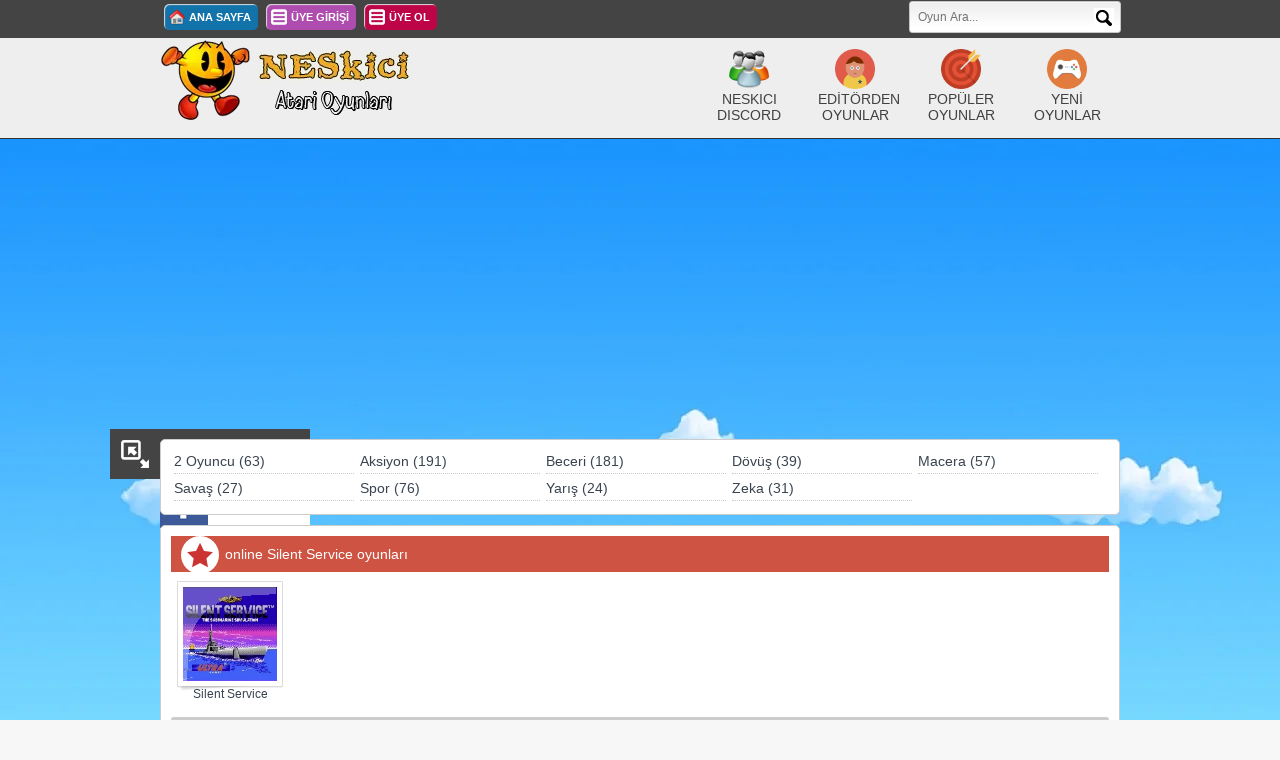

--- FILE ---
content_type: text/html; charset=UTF-8
request_url: https://www.neskici.com/etiket/online-silent-service-oyunlari.html
body_size: 6899
content:
 <!DOCTYPE html PUBLIC "-//W3C//DTD XHTML 1.0 Transitional//EN" "http://www.w3.org/TR/xhtml1/DTD/xhtml1-transitional.dtd">
<html xmlns="http://www.w3.org/1999/xhtml" dir="ltr" lang="tr-TR">
<head>

	<!-- Google tag (gtag.js) -->
<script async src="https://www.googletagmanager.com/gtag/js?id=G-Z38ZV827PS" type="895097748a8cc3609113e710-text/javascript"></script>
<script type="895097748a8cc3609113e710-text/javascript">
  window.dataLayer = window.dataLayer || [];
  function gtag(){dataLayer.push(arguments);}
  gtag('js', new Date());

  gtag('config', 'G-Z38ZV827PS');
</script>

<script async src="https://pagead2.googlesyndication.com/pagead/js/adsbygoogle.js?client=ca-pub-3422242842974327" crossorigin="anonymous" type="895097748a8cc3609113e710-text/javascript"></script>
<meta name="google-site-verification" content="_uJQydTdwW9iygCyh5fBe42DDkKIS-SJUHTAnk-LOaQ" />
<title>  online Silent Service oyunları | NESkici - Atari Oyunları Oyna</title>
<meta http-equiv="Cache-control" content="public">
<meta name=viewport content="width=device-width, initial-scale=1">
<meta http-equiv="content-type" content="text/html; charset=UTF-8" />
<meta http-equiv="X-UA-Compatible" content="IE=EmulateIE7" />
<meta http-equiv="X-UA-Compatible" content="IE=EmulateIE8" />
<meta http-equiv="X-UA-Compatible" content="IE=9" />
<meta name="description" content=" online Silent Service oyunları"/>
<meta name="keywords" content=" online Silent Service oyunları" />
<meta name="generator" content="Orumcekoyun 4.0.1" />
<meta name="robots" content="index, follow" /> 
<meta name="revisit-after" content="1 days" /> 
<meta name="rating" content="general" /> 
<meta name="audience" content="all" />
<meta property="og:title" content="  online Silent Service oyunları | NESkici - Atari Oyunları Oyna" /> 
<meta property="og:description" content=" online Silent Service oyunları" />
<link rel="icon" href="https://www.neskici.com/favicon.ico" type="image/x-icon" />
<meta name="twitter:card" content="summary_large_image">
<meta name="twitter:site" content="@neskici1">
<meta name="twitter:title" content="  online Silent Service oyunları | NESkici - Atari Oyunları Oyna">
<meta name="twitter:description" content=" online Silent Service oyunları">
<meta property="og:site_name" content=" online Silent Service oyunları">
<meta property="og:type" content="article">



		<meta name="twitter:image" content="https://www.neskici.com/temalar/default4/images/logom.webp">
		<meta property="og:image" content="https://www.neskici.com/temalar/default4/images/logom.webp">
		<meta property="og:url" content="https://www.neskici.com">
   		<link rel="canonical" href="https://www.neskici.com"/>
<link rel="stylesheet" href="https://www.neskici.com/temalar/default4/style.css" type="text/css" media="screen" />
<script type="895097748a8cc3609113e710-text/javascript" src='https://www.neskici.com/temalar/default4/js/jquery-1.4.3.min.js'></script>
<script language="javascript" src="https://www.neskici.com/temalar/default4/js/timer.js" type="895097748a8cc3609113e710-text/javascript"></script>

<style type="text/css">
		h1 { font-size: 14px }
		h1.blocktitleredbige { background:#CE5343; padding:10px; color:#fff; display:block; font-size:14px; position:relative; padding-left:54px; margin:0px 0px 5px 0px }
      </style>
  </head>
  <body>
  
  <div id="fb-root"></div>

  

<div class="headerbg">
	<div class="headerwrapper">
		<div class="topblackwrapper">
			<div class="login">
				<a class="main" href="https://www.neskici.com" title="">ANA SAYFA</a>
									<a class="lgn" href="https://www.neskici.com/uye/index.php?do=login" title="">ÜYE GİRİŞİ</a>
					<a class="rgst" href="https://www.neskici.com/uye/index.php?do=register" title="">ÜYE OL</a>
				
			</div>
			<div id="search">
				<form accept-charset="UTF-8" action="https://www.neskici.com/index.php" method="get">
					<div style="margin:0;padding:0;display:inline"></div>
					 <input class="query" id="ara" name="ara" placeholder="Oyun Ara..."  type="text" />
					 <button class="button search-button" type="submit"></button>
				</form>        
			</div>
		</div>	
			<div class="clearfix"></div>
		
		<div class="header">
			<div class="logo"><a href="https://www.neskici.com" title=""><img width="258" height="83" src="https://www.neskici.com/temalar/default4/images/logom.webp" title="Atari Oyunları" alt='Atari Oyunları' /></a></div>
 
			<a class="headeritem" href="https://www.neskici.com/yeni-oyunlar.html" />
				<img src="https://www.neskici.com/temalar/default4/images/new48.png" alt='yeni oyunlar' />
				<span class="clearfix"></span>
				<span>YENİ OYUNLAR</span>
			</a>
			
			<a class="headeritem" href="https://www.neskici.com/cok-oynanan-oyunlar.html" />
				<img src="https://www.neskici.com/temalar/default4/images/popular48.png" alt='populer oyunlar' />
				<span class="clearfix"></span>
				<span>POPÜLER OYUNLAR</span>
			</a>
			
			<a class="headeritem" href="https://www.neskici.com/editorden-oyunlar.html" />
				<img src="https://www.neskici.com/temalar/default4/images/editor48.png" alt='editorden oyunlar' />
				<span class="clearfix"></span>
				<span>EDİTÖRDEN OYUNLAR</span>
			</a>

			<a class="headeritem" target="_blank" href="https://discord.gg/XGNvBskvsm" />
				<img src="https://www.neskici.com/temalar/default4/images/find-friend.png" alt='Neskici.com discord' />
				<span class="clearfix"></span>
				<span>NESKICI DISCORD</span>
			</a>

			<div class="clearfix"></div>
		</div>
	</div>
</div> 

	<div class="wrapper">
	<div class="socialmenuwrapper">
	<span class="socialmenuhome">Sosyal</span>
	<span class="socialwrapper">
		<a href="https://www.facebook.com/atarioyunlarim"><span class="socialfacebook" onmouseover="if (!window.__cfRLUnblockHandlers) return false; javascript:fadeinbg('socialfacebook','#3C5A9A');" onmouseout="if (!window.__cfRLUnblockHandlers) return false; javascript:fadeinbg('socialfacebook','#fff');" data-cf-modified-895097748a8cc3609113e710-="">Facebook</span></a>
		<a href="https://twitter.com/neskici1"><span class="socialtwitter" onmouseover="if (!window.__cfRLUnblockHandlers) return false; javascript:fadeinbg('socialtwitter','#2DAAE1');" onmouseout="if (!window.__cfRLUnblockHandlers) return false; javascript:fadeinbg('socialtwitter','#fff');" data-cf-modified-895097748a8cc3609113e710-="">Twitter</span></a>
		<a href="https://www.instagram.com/neskicicom/"><span class="socialgoogle" onmouseover="if (!window.__cfRLUnblockHandlers) return false; javascript:fadeinbg('socialgoogle','#F63E28');" onmouseout="if (!window.__cfRLUnblockHandlers) return false; javascript:fadeinbg('socialgoogle','#fff');" data-cf-modified-895097748a8cc3609113e710-="">Instagram</span></a>
		<a href="https://tr.pinterest.com/neskicicom/"><span class="socialdigg" onmouseover="if (!window.__cfRLUnblockHandlers) return false; javascript:fadeinbg('socialdigg','#1B5891');" onmouseout="if (!window.__cfRLUnblockHandlers) return false; javascript:fadeinbg('socialdigg','#fff');" data-cf-modified-895097748a8cc3609113e710-="">Pinterest</span></a>
	</span>
  
  </div>
 
 <div class="catarea">
		<ul class="cats">
		 												<li><a href="https://www.neskici.com/kategori/2-oyuncu.html" title="2 Oyunculu Oyunlar">2 Oyuncu (63)</a></li>
																<li><a href="https://www.neskici.com/kategori/aksiyon.html" title="Aksiyon Oyunları">Aksiyon (191)</a></li>
																<li><a href="https://www.neskici.com/kategori/beceri.html" title="Beceri Oyunları">Beceri (181)</a></li>
																<li><a href="https://www.neskici.com/kategori/dovus.html" title="Dövüş Oyunları">Dövüş (39)</a></li>
																<li><a href="https://www.neskici.com/kategori/macera.html" title="Macera Oyunları">Macera (57)</a></li>
																<li><a href="https://www.neskici.com/kategori/savas.html" title="Savaş oyunlarını bu kategoride bulabilirsiniz.">Savaş (27)</a></li>
																<li><a href="https://www.neskici.com/kategori/spor.html" title="Spor Oyunları">Spor (76)</a></li>
																<li><a href="https://www.neskici.com/kategori/yaris.html" title="Yarış Oyunları">Yarış (24)</a></li>
																<li><a href="https://www.neskici.com/kategori/zeka.html" title="Zeka Oyunları">Zeka (31)</a></li>
									 	
		</ul>
			<div class="clearfix"></div>
 </div>
		
	
	
<div class="container">

<h2 class="blocktitleredbig">
<span class="circlered"></span>
 online Silent Service oyunları</h2>

<div class="categorygames">
<div class="clearfix"></div>
	
	 	 

		<a href="https://www.neskici.com/silent-service.html">
		<span class="item">
				<span class="qtitem" title="<span class='qt_title'>Silent Service</span><span class='clearfix'></span><img src='https://www.neskici.com/neskici_roms/silentservice.webp' class='qt_image' alt='Silent Service' /> <span class='qt_info'>Oynanma :<strong>786</strong></span><br/><span class='qt_info'>&lt;p&gt;Silent Service, NES için 1989&amp;#039;da piyasaya sürülen bir denizaltı simülasyon oyunudur. Oyuncular, II. Dünya Savaşı sırasında Amerikan denizaltılarını kontrol eder ve Japon deniz güçlerine karşı görevler gerçekleştirirler. Oyun, gerçekçi denizaltı savaşları simülasyonuyla dikkat çeker ve oyunculara stratejik düşünme yeteneklerini kullanma fırsatı sunar. Görevler arasında konvoyları batırma, limanları bombalama ve düşman gemilerini takip etme gibi çeşitli hedefler bulunur.&lt;/p&gt;
&lt;p&gt;Oyunun kontrol mekanizmaları oldukça karmaşıktır ve oyuncuların denizaltıyı etkili bir şekilde yönetmelerini gerektirir. Mağaza menüsünden gemiye giriş yapılır ve gemi kontrol edilir. Z tuşu, periskopun yükselmesi ve düşmesi için kullanılırken, X tuşu telsizi etkinleştirir ve iletişim kurmaya yardımcı olur. Oyuncular, geminin hızını ve rotasını ayarlamak için diğer tuşları kullanırken, düşman gemilerine torpidoları ateşlemek için hassas nişancılık becerilerini kullanmak zorundadırlar. Silent Service, denizaltı savaşlarının heyecanını ve gerilimini oyunculara yaşatan derin ve zorlayıcı bir deneyim sunar.&lt;/p&gt;</span>">
		<span class="itembg"></span>
			<img src="https://www.neskici.com/neskici_roms/silentservice.webp" alt='Silent Service' />
			<h2>Silent Service</h2>
		</span>
		</span>
		</a>
		
						
</div>

	<div class="clearfix"></div>

	<div class="pager">
		<ul>
							</ul>
		<div class="clearfix"></div>
	</div>

	
</div> 



	
<div class="clearfix"></div>

	



	  </div> <!-- wrapper -->



<script type="895097748a8cc3609113e710-text/javascript" src='https://www.neskici.com/temalar/default4/js/jquery.color-2.1.0.min.js'></script>

<script type="895097748a8cc3609113e710-text/javascript" src="https://www.neskici.com/temalar/default4/js/script.js"></script>



 <script type="895097748a8cc3609113e710-text/javascript">

		$(document).ready( function() {

			var toggle = false;

		$('.socialmenuhome').click( function() {

				if (toggle == false) {

					$('.socialmenuwrapper').animate({

						'marginLeft' : "-=140px"

					});

					toggle = true;

					

				} else {

				

					$('.socialmenuwrapper').animate({

						'marginLeft' : "+=140px"

					});

					toggle = false;



					}

			});	

		

		});	

	function fadeinbg(divname,color){

			$("."+divname).stop().animate({ backgroundColor:color},400);

		}

		

	function fadeoutbg(divname,color){

			$("."+divname).stop().animate({ backgroundColor:color},400);

		}

	</script>

    

	<script type="895097748a8cc3609113e710-text/javascript" src='https://www.neskici.com/temalar/default4/js/jquery.qtip-1.0.0-rc3.min.js'></script>

	

	

	<script type="895097748a8cc3609113e710-text/javascript">

$(document).ready(function() 

{

  

  

  $('.qtitem[title]').qtip({ 

			style: { 

					name: 'cream', 

					tip: true,

					width:250,

					padding:10,

				border: {

					 width: 1,

					 radius: 2,

					 color: '#116497'

				  },

				  

				  background: '#D9F1FB',

					color: '#165384'

				  

				},

				 position: {

					  corner: {

						 target: 'topMiddle',

						 tooltip: 'bottomMiddle'

					  }

				   },

				   

				   show: { 

					effect: { 

						type: 'fade',

						length:250,

						} 

					},

				   

				   

				 

				});

				

				

  $('a.qtitemlink[title]').qtip({ 

				style: { 

					name: 'cream', 

					tip: true,

					width:200,

				border: {

					 width: 2,

					 radius: 4,

				  },

				  

				},

				 position: {

					  corner: {

						 target: 'topMiddle',

						 tooltip: 'bottomMiddle'

					  }

				   },

				   

				   show: { 

					effect: { 

						type: 'fade',

						length:250,

						} 

					},

				   

				   

				 

				});

				

  

});

</script>

	

<div class="footerwrapper">

	<div class="footer">

		<div class="footerblock">

			<span class="footerblockheader lastplayed">Son Oynanan Atari Oyunları</span>

			<ul>

			 
				
Warning: Table 'oynanma' is marked as crashed and should be repaired in /home/atarista/public_html/neskici.com/includes/ezSQL/ez_sql_mysql.php on line 246
		

					

			</ul>

		</div>

		<div class="footerblock">

			<span class="footerblockheader lastplayed">En Çok Oy Verilen Atari Oyunları</span>

			<ul>

			
	

				
					<li>

						

						<a href="https://www.neskici.com/super-mario-bros-1.html">

						<span class="qtitem" title="<span class='qt_title'>Super Mario Bros</span><span class='clearfix'></span><img src='https://www.neskici.com/neskici_roms/mario1.webp' class='qt_image' alt='Super Mario Bros' /> <span class='qt_info'>Oynanma :<strong>419682</strong></span><br/><span class='qt_info'>&lt;p&gt;Unlü su tesisatçısı Mario&amp;#039;nun prensesi kurtarma çabalarına başladığı serinin ilk oyunu. Bu oyunu oynamayanınız yoktur diye düşünüyorum. Eski günleri anmak için güzel bir fırsat.&lt;/p&gt;</span>">

							<h2>Super Mario Bros</h2>

						</span>

						</a>

					</li>



					
					<li>

						

						<a href="https://www.neskici.com/kaptan-tsubasa-2.html">

						<span class="qtitem" title="<span class='qt_title'>Kaptan Tsubasa 2</span><span class='clearfix'></span><img src='https://www.neskici.com/oyunlar/kaptantsubasa2.webp' class='qt_image' alt='Kaptan Tsubasa 2' /> <span class='qt_info'>Oynanma :<strong>126690</strong></span><br/><span class='qt_info'>&lt;span&gt;Çocukluğumuzun futbol kahramanı Tsubasa&amp;#039;nın dünya kupasına giden yoldaki maceralarını Türkçe bir şekilde tekrar yaşayın.&lt;/span&gt;</span>">

							<h2>Kaptan Tsubasa 2</h2>

						</span>

						</a>

					</li>



					
					<li>

						

						<a href="https://www.neskici.com/bomberman.html">

						<span class="qtitem" title="<span class='qt_title'>Bomberman</span><span class='clearfix'></span><img src='https://www.neskici.com/neskici_roms/bomberman.webp' class='qt_image' alt='Bomberman' /> <span class='qt_info'>Oynanma :<strong>209381</strong></span><br/><span class='qt_info'>&lt;p&gt;Bomberman atari oyunu, bir labirent içerisinde bıraktığımız bombalarla, hem duvarları kırarak labirenti açmaya, hem de labirentte dolaşan yaratıkları patlatarak, bulduğumuz çıkış kapısından sonraki bölüme geçmeye çalıştığımız eğlenceli bir oyun. Oyun bazı platformlarda ise Dyna Blaster adı ile biliniyor.&lt;/p&gt;
&lt;p&gt;Oyunun bölümlerinde ilerledikçe hem daha hızlı hem de duvarların içinden geçebilen farklı yaratıklar da karşımıza çıkıyor. Bomba zamanlamalarımızı iyi ayarlayarak yaratıkları köşeye sıkıştırmalı, bunu yaparken de kendimizi öldürmememiz gerekiyor. Duvarları kırdıkça ortaya çıkan özellik arttırıcılar ile bırakabildiğimiz bomba sayısını ve bombaların etkilediği kare sayısını arttırabilirsiniz.&lt;/p&gt;
&lt;h2&gt;Bomberman nasıl oynanır?&lt;/h2&gt;
&lt;p&gt;Bomberman oynamak için klavyenizin yön tuşlarını, bomba bırakmak için ise “Z” tuşunu kullanabilirsiniz. İsterseniz ekranın alt kısmındaki ayarlar kısmından oyunun tuşlarını istediğiniz gibi ayarlayabilirseniz. Eğer bir oyun kolunuz var ise oyunu yan yana arkadaşlarınız ile de oynayabilirsiniz. Yine ekranın altındaki Netplay özelliğini kullanarak, oyunu internet üzerinden de arkadaşlarınızla oynayabilirsiniz.&lt;/p&gt;
&lt;p&gt;Bomberman oyununda dikkat etmeniz gereken nokta, bıraktığımız bombaların sayısı ve etkisi arttıkça, kendimizi öldürme ve köşeye sıkıştırma ihtimalimiz de arttığından, bombaları bir düzen içinde bırakmamız gerektiğidir. Ayrıca çıkış kapısını bulduğunuzda, onun yanında bomba patlatmamaya dikkat etmeniz gerekiyor. Kapı bombadan etkilendiği anda içinde bir sürü yeni yaratık çıkıyor ve bölümü geçme ihtimalimiz oldukça azalıyor.&lt;/p&gt;</span>">

							<h2>Bomberman</h2>

						</span>

						</a>

					</li>



					
					<li>

						

						<a href="https://www.neskici.com/tank-1990.html">

						<span class="qtitem" title="<span class='qt_title'>Tank 1990</span><span class='clearfix'></span><img src='https://www.neskici.com/neskici_roms/tank1990.webp' class='qt_image' alt='Tank 1990' /> <span class='qt_info'>Oynanma :<strong>368663</strong></span><br/><span class='qt_info'>&lt;p&gt;Tank 1990 atari oyunu, karargâhımızı korumak için, rakip tankları yok ederek bölümleri geçmeye çalıştığımız bir oyun. Oyun Battle City olarak da anılırken, ülkemizde Tank 90 ya da Tank 1990 adıyla bilinmektedir.&lt;/p&gt;
&lt;p&gt;Oyunda tankları yok ettiğimizde, kendi tankımızı geliştirebileceğimiz çeşitli özellikler ortaya çıkıyor. Bunları topladığımız takdirde rakip tankları bir süreliğine dondurabiliyoruz ya da atışımızı hızlandırabiliyoruz.&lt;/p&gt;
&lt;h2&gt;Tank 1990 nasıl oynanır?&lt;/h2&gt;
&lt;p&gt;Tank 1990 oynamak için klavyenizi ya da oyun kolunuzu kullanabilirsiniz. Ekranın altındaki ayarlar kısmından oyunun tuşlarını istediğiniz gibi ayarlayabilirsiniz. İsterseniz aynı bilgisayardan, isterseniz farklı bilgisayarlardan oyunu arkadaşlarınızla da oynayabilirsiniz.&lt;/p&gt;
&lt;p&gt;Tank 1990 oyununda dikkat etmeniz gereken en önemli şey, bölümleri geçmek için tüm tankları yok etmemiz gerekirken, bunun yanında onların saldırılarına karşı karargâhımızı savunmasız halde bırakmamamız gerekiyor. Bu yüzden her zaman savunma ağırlıklı bir oyun oynamamız gerekiyor.&lt;/p&gt;</span>">

							<h2>Tank 1990</h2>

						</span>

						</a>

					</li>



					
					<li>

						

						<a href="https://www.neskici.com/super-mario-bros-3.html">

						<span class="qtitem" title="<span class='qt_title'>Super Mario Bros 3</span><span class='clearfix'></span><img src='https://www.neskici.com/neskici_roms/supermariobros3.webp' class='qt_image' alt='Super Mario Bros 3' /> <span class='qt_info'>Oynanma :<strong>28842</strong></span><br/><span class='qt_info'>Super Mario Bros 3 atari oyunu, ünlü serinin üçüncü oyunu. tesisatçı kahramanımız yine prensesi kurtarmak için birbirinden zorlu engelleri aşmaya çalışıyor. Önceki oyunlardan farklı olarak kahramanımız geliştiğinde ateş etmek yerine, ortaya çıkan kuyruğu ile düşmanları etkisiz hale getirmeye çalışıyor.</span>">

							<h2>Super Mario Bros 3</h2>

						</span>

						</a>

					</li>



					
					<li>

						

						<a href="https://www.neskici.com/dr-mario.html">

						<span class="qtitem" title="<span class='qt_title'>Dr. Mario</span><span class='clearfix'></span><img src='https://www.neskici.com/neskici_roms/drmario.webp' class='qt_image' alt='Dr. Mario' /> <span class='qt_info'>Oynanma :<strong>145038</strong></span><br/><span class='qt_info'>&lt;p&gt;Tetris benzeri bu oyunda Dr Mario&amp;#039;nun gönderdiği ilaçlarla virüsleri yok etmeye çalışıyoruz. Dr Mario atari oyunundan en önemli nokta 4 tane aynı rengi yan yana ve üst üste getirmektir.&lt;/p&gt;</span>">

							<h2>Dr. Mario</h2>

						</span>

						</a>

					</li>



					
					<li>

						

						<a href="https://www.neskici.com/contra.html">

						<span class="qtitem" title="<span class='qt_title'>Contra</span><span class='clearfix'></span><img src='https://www.neskici.com/neskici_roms/contra.webp' class='qt_image' alt='Contra' /> <span class='qt_info'>Oynanma :<strong>106082</strong></span><br/><span class='qt_info'>&lt;p&gt;Contra atari oyunu isterseniz sınırsız mermi ile karşınıza çıkan düşmanları yok etmeniz gereken güzel bir oyundur. Zorluğu çok yüksek değildir. Rakiplere dokunduğunuzda canınız gidiyor.&lt;/p&gt;</span>">

							<h2>Contra</h2>

						</span>

						</a>

					</li>



					
					<li>

						

						<a href="https://www.neskici.com/snow-bros.html">

						<span class="qtitem" title="<span class='qt_title'>Snow Bros.</span><span class='clearfix'></span><img src='https://www.neskici.com/neskici_roms/snowbros.webp' class='qt_image' alt='Snow Bros.' /> <span class='qt_info'>Oynanma :<strong>52618</strong></span><br/><span class='qt_info'>&lt;p&gt;Snow Bros, attığımız kar toplarıyla düşmanları etkisiz hale getirerek bölümleri geçtiğimiz eğlenceli bir atari oyunu. 2 oyuncu desteğiyle aynı anda arkadaşlarınızla da oynayabilirsiniz.&lt;/p&gt;</span>">

							<h2>Snow Bros.</h2>

						</span>

						</a>

					</li>



					
					<li>

						

						<a href="https://www.neskici.com/goal-3.html">

						<span class="qtitem" title="<span class='qt_title'>Goal 3</span><span class='clearfix'></span><img src='https://www.neskici.com/neskici_roms/goal3.webp' class='qt_image' alt='Goal 3' /> <span class='qt_info'>Oynanma :<strong>112157</strong></span><br/><span class='qt_info'>&lt;p&gt;Goal 3 atari oyunu, bu platformda oynayabileceğiniz en eğlenceli futbol oyunu. Futbol oynarken gülmek için birebir. Ustelik tamamen Türkçe...&lt;/p&gt;</span>">

							<h2>Goal 3</h2>

						</span>

						</a>

					</li>



					
					<li>

						

						<a href="https://www.neskici.com/air-fortress.html">

						<span class="qtitem" title="<span class='qt_title'>Air Fortress</span><span class='clearfix'></span><img src='https://www.neskici.com/neskici_roms/airfortress.webp' class='qt_image' alt='Air Fortress' /> <span class='qt_info'>Oynanma :<strong>670</strong></span><br/><span class='qt_info'>&lt;p&gt;&lt;a title=&quot;air fortress atari oyunu&quot; href=&quot;../air-fortress.html&quot;&gt;Air Fortress atari oyunu&lt;/a&gt;, uçan motorumuzla giderek düşman uzay karargahlarını bir bir temizlediğimiz eğlenceli bir oyun.&lt;/p&gt;</span>">

							<h2>Air Fortress</h2>

						</span>

						</a>

					</li>



							

							

			</ul>

		</div>

		<div class="footerblock">

			<span class="footerblockheader websites">Destekleyenler</span>

			<ul>

						


				
					<li>

						<a href="https://www.oyuncuu.net"  target="_blank"  rel=”nofollow” title="">

							<h2>Oyuncuu.Net</h2>

						</a>

					</li>

				
					<li>

						<a href="https://www.dosoyunlari.com"  target="_blank"  rel=”nofollow” title="">

							<h2>Dos Oyunları</h2>

						</a>

					</li>

				
					<li>

						<a href="https://www.ataristan.com"  target="_blank"  rel=”nofollow” title="">

							<h2>Ataristan</h2>

						</a>

					</li>

						

						

			</ul>

		</div>		

		

		<div class="clearfix" style="height:10px;"></div>

		<center>

			<span class="sitemap minilink"><a href="https://www.neskici.com/sitemap.xml" title="Sitemap">Sitemap</a></span>

			<span class="html minilink">Html</span>

			<span class="css minilink">Css</span>

			<span class="rss minilink"><a href="https://www.neskici.com/rss.php" title="RSS">Rss</a></span>

			<span class="rss minilink"><a href="https://discord.gg/XGNvBskvsm" target="_blank" title="Discord">Discord</a></span>

			<span class="contact minilink"><a href="https://www.neskici.com/uye/index.php?do=contact">İletişim</a></span>

			<span class="privacy minilink"><a href="https://www.neskici.com/gizlilik-politikasi.php" title="Gizlilik Politikası" target="_blank">Gizlilik Politikası</a></span>

		</center>



		

		<center>

			<p>NESkici.com 2010 yılında açılmış online atari oyunları sitesidir. Sayı itibariyle Türkiye&#039;nin en çok atari oyunlarını barındıran site konumundayız. Amacımız sizlerin eskiyi anması, artık çöpe gitmiş atari konsollarını tekrar satın alma! derdinden kurtarması, küçük arkadaşlarımızın atari oyunlarını öğrenmesi, bilgisayarınızın başında rahatça bu güzel oyunları oynamanızı sağlamaktır. Sitemiz çok aktiftir, herhangi bir oyun için yorum veya soru yazdığınızda hemen cevabını almanız mümkündür. Keyifli saatler geçirmeniz için elimizden geleni yaptığımızdan emin olun :)</p>

		</center>

		

		<div class="line"></div>

		

	  	<!-- BURADAN İTİBAREN --><center><br><script id="_wauvwz" type="895097748a8cc3609113e710-text/javascript">var _wau = _wau || []; _wau.push(["classic", "sjoj6lg0b5bb", "vwz"]);</script><script async src="//waust.at/c.js" type="895097748a8cc3609113e710-text/javascript"></script><br><br>

			©2023 - <a href="https://www.neskici.com">Atari Oyunları</a></center><br>

			<div class="footeryazi"><center><!-- Default Statcounter code for Neskici.com
http://neskici.com -->
<script type="895097748a8cc3609113e710-text/javascript">
var sc_project=7290321; 
var sc_invisible=1; 
var sc_security="07cc8fa4"; 
</script>
<script type="895097748a8cc3609113e710-text/javascript" src="https://www.statcounter.com/counter/counter.js" async></script>
<noscript><div class="statcounter"><a title="Web Analytics
Made Easy - StatCounter" href="https://statcounter.com/"
target="_blank"><img class="statcounter"
src="https://c.statcounter.com/7290321/0/07cc8fa4/1/"
alt="Web Analytics Made Easy -
StatCounter"></a></div></noscript>
<!-- End of Statcounter Code -->
</center></div>

		<!-- BURAYA KADAR TEK KARAKTER BİLE DEĞİŞTİRİRSENİZ, SİLERSENİZ VEYA EKLERSENİZ SCRİPT ÇALIŞMAZ. EKLEMEK İSTEDİKLERİNİZİ ALT TARAFA EKLEYİNİZ -->

	</div>	

</div>	

	  

<script src="/cdn-cgi/scripts/7d0fa10a/cloudflare-static/rocket-loader.min.js" data-cf-settings="895097748a8cc3609113e710-|49" defer></script></body>

</html>

<!-- Query Count: 213 -->
<!-- Page Speed: 2.309 Seconds" -->


--- FILE ---
content_type: text/html; charset=utf-8
request_url: https://www.google.com/recaptcha/api2/aframe
body_size: 267
content:
<!DOCTYPE HTML><html><head><meta http-equiv="content-type" content="text/html; charset=UTF-8"></head><body><script nonce="9f-P2HnWvC8-BdOCDi1lbw">/** Anti-fraud and anti-abuse applications only. See google.com/recaptcha */ try{var clients={'sodar':'https://pagead2.googlesyndication.com/pagead/sodar?'};window.addEventListener("message",function(a){try{if(a.source===window.parent){var b=JSON.parse(a.data);var c=clients[b['id']];if(c){var d=document.createElement('img');d.src=c+b['params']+'&rc='+(localStorage.getItem("rc::a")?sessionStorage.getItem("rc::b"):"");window.document.body.appendChild(d);sessionStorage.setItem("rc::e",parseInt(sessionStorage.getItem("rc::e")||0)+1);localStorage.setItem("rc::h",'1769942535635');}}}catch(b){}});window.parent.postMessage("_grecaptcha_ready", "*");}catch(b){}</script></body></html>

--- FILE ---
content_type: text/css
request_url: https://www.neskici.com/temalar/default4/style.css
body_size: 3808
content:
body { background : #F8F7F7 url(images/bg.webp) ; font-family: 'Tahoma', arial, sans-serif;overflow: auto; 	font-size:14px; padding:0px; margin:0px; 
/*background:#28CDF6;*/
 background-attachment:fixed;
}
html {
	cursor: url(images/cursor.png), auto;
}

a { color:#3A4450; text-decoration:none}
a { cursor: url(images/cursorhand.png), auto; } 
.socialmenuhome { cursor: url(images/cursorhand.png), auto; }
img { border:none }

h1.blocktitleredbige { background:#CE5343; padding:10px; color:#fff; display:block; font-size:20px; position:relative; padding-left:54px; margin:0px 0px 5px 0px }

iframe{
	border:none;
	padding:0px;
	margin:0px;
}

h2 { font-size:12px; margin:0px; padding:0px; font-weight:normal; position:relative;  }
h2.blocktitlered { background:#CE5343; padding:10px; color:#fff; display:block; font-size:14px; position:relative; padding-left:54px; margin:0px}
h2.blocktitleblue { background:#1273AA; padding:10px; color:#fff; display:block; font-size:14px; position:relative; padding-left:54px; margin:0px}
h2.blocktitleturquoise { background:#14A7C6; padding:10px; color:#fff; display:block; font-size:14px; position:relative; padding-left:54px; margin:0px}
h2.blocktitlefuschia { background:#751765; padding:10px; color:#fff; display:block; font-size:14px; position:relative; padding-left:54px; margin:0px}
h2.blocktitleyellow { background:#C7BC6C; padding:10px; color:#fff; display:block; font-size:14px; position:relative; padding-left:54px; margin:0px}
h2.blocktitlegreen { background:#9BB24A; padding:10px; color:#fff; display:block; font-size:14px; position:relative; padding-left:54px; margin:0px}
h2.blocktitleredbig { background:#CE5343; padding:10px; color:#fff; display:block; font-size:14px; position:relative; padding-left:54px; margin:0px 0px 5px 0px }
h2.blocktitlebluebig { background:#1273AA; padding:10px; color:#fff; display:block; font-size:14px; position:relative; padding-left:54px; margin:0px 0px 5px 0px }
h2.blocktitleyellowbig { background:#C7BC6C; padding:10px; color:#fff; display:block; font-size:14px; position:relative; padding-left:54px; margin:0px 0px 5px 0px }

.circle { background:#fff; width:38px; height:38px; position:absolute; left:10px; top:0px; webkit-border-radius: 20px;-moz-border-radius: 20px;border-radius: 20px; display:block;}
.circlered { background:#fff url(images/star.png) no-repeat 3px 3px; width:38px; height:38px; position:absolute; left:10px; top:0px; webkit-border-radius: 20px;-moz-border-radius: 20px;border-radius: 20px; display:block;}
.circleblue { background:#fff url(images/new.png) no-repeat 3px 3px;; width:38px; height:38px; position:absolute; left:10px; top:0px; webkit-border-radius: 20px;-moz-border-radius: 20px;border-radius: 20px; display:block;}
.circlefuschia { background:#fff url(images/login.png) no-repeat 3px 3px; width:38px; height:38px; position:absolute; left:10px; top:0px; webkit-border-radius: 20px;-moz-border-radius: 20px;border-radius: 20px; display:block;}
.catimage { margin:7px; width:24px; height:24px; }

img { border:none }


.clearfix { clear:both; display:block; margin:0px; padding:0px; font-size:1px; }
.wrapper { width:960px; margin:0px auto; position:relative; z-index:1; margin-top: 10px;}

.headerbg { background: url(images/headerbg.png) repeat-x; border-bottom:1px solid #313131; height:138px; padding:0px; z-index:1; position:relative;}
.headerwrapper { width:960px; margin:0px auto; position:relative; height:138px;}
.topblackwrapper {   position:relative; height:38px; margin:0px; }
.header {   position:relative; height:100px; margin:0px; }


.container { margin-top:10px; margin-bottom:4px; min-height:400px; -webkit-border-radius: 5px;-moz-border-radius: 5px;border-radius: 5px; background:#fff; padding:10px;  border:1px solid #ccc; }
.catarea { margin-top:10px; -webkit-border-radius: 5px;-moz-border-radius: 5px;border-radius: 5px; background:#fff; padding:10px;  border:1px solid #ccc; }

.bgblue { background: #A8CDDE; }
.bglightblue { background: #EBF5FD }
.item { position:relative; background: url(images/itembg.png) no-repeat;  width:108px;  text-align:center; height:122px; float:left; margin: 0px 8px 5px 9px;}
.itembg { border:none; width:94px; height: 94px; top:6px; left:6px;z-index:1; background:url(images/itembg2.png); position:absolute; }
.item img { border:none; width:94px; height: 94px; margin:6px }
.item:hover { color:#CC3333 }

.item2 { position:relative; background: url(images/itembg.png) no-repeat;  width:108px;  text-align:center; height:122px; float:left; margin: 0px 2px 5px 4px;}
.item2 img { border:none; width:94px; height: 94px; margin:6px }
.item2:hover { color:#CC3333 }
.sidebar { width:224px; float:right; margin:5px 1px 5px 1px;  }
.sidebarblock { margin-bottom: 10px;  }

.block { width:232px; float:left; margin:5px 1px 5px 1px;   }
.blockcontent { padding:10px 0px; border-left:solid 1px #ddd;  border-right:solid 1px #ddd;  border-bottom:solid 1px #ddd;}
.windowarea { width:704px; float:left; margin:0px; padding:0px; }

.item_mini { text-align:center; width:122px; height:124px; float:left; margin:4px; background:#fff;}
.item_mini img { border:1px solid #ccc;   width:100%; height: 60px;  -webkit-border-radius: 6px;-moz-border-radius: 6px;border-radius: 6px; }

.item_mini2 { text-align:center; width:122px; height:80px; float:left; margin:4px; background:#fff;}
.item_mini2 img { border:1px solid #ccc;   width:100%; height: 60px;  -webkit-border-radius: 6px;-moz-border-radius: 6px;border-radius: 6px; }
.adv300x250 { width:300px; height:250px; float:left; margin:0px 5px 5px 5px; display:block; border:1px solid #ccc;}
.editorgames { width:626px; float:left; }
.newgames {  }
.newgames .item { margin:4px 4px 4px 5px; }
.categorygames {  }
.categorygames .item { margin:4px 4px 4px 5px; }

ul.minilist { margin:3px; padding:0px;  }
ul.minilist li { overflow:hidden; line-height:16px; padding-left:20px;  display:block; padding: 3px 3px 3px 24px; margin:2px 0px 0px 10px; background:url(images/listimage.png) no-repeat; border-bottom :1px dotted #ddd; }
ul.minilist li a:link, ul.minilist li a:visited {  text-decoration:none; font-size:11px !important; }
ul.minilist li a:hover { color:#CC3333}


.istanbul { position: fixed; top: 59px; left: 0; width: 100%; height: 96px; background: url("images/istanbul.png") repeat-x; }
.istanbul-back { position: fixed; top: 145px; left: 0; width: 100%; height: 96px; background: url("images/golge.png") 0 -30px repeat-x; z-index: -1; }

.socialmenuwrapper { font-size:16px;
	width:200px; height: 350px; position:absolute; left:-50px; top:280px; display:block; z-index:-1 }
.socialmenuwrapper a:link, .socialmenuwrapper a:visited { text-decoration:none; }

.socialmenuhome { background:#444 url(images/socialhome.png) no-repeat 9px 9px; height:50px;  display:block; padding-left: 52px; line-height:48px; color:#fff; }
.socialwrapper {	width:150px; float:right; padding:0px; background:#fff; }
.socialfacebook { padding-left: 52px; line-height:48px; color:#555; height:48px; margin:1px 0px; background:#fff url(images/socialfacebook.png) no-repeat  no-repeat left center; display:block; }
.socialfacebook:hover { color:#fff;  }
.socialtwitter { padding-left: 52px;  line-height:48px; color:#555; height:48px; margin:1px 0px; background:#fff url(images/socialtwitter.png) no-repeat  no-repeat left center; display:block; }
.socialtwitter:hover { color:#fff; }
.socialgoogle { padding-left: 52px;  line-height:48px; color:#555; height:48px; margin:1px 0px; background:#fff url(images/socialgoogle.png) no-repeat  no-repeat left center; display:block; }
.socialgoogle:hover { color:#fff; }
.socialdigg { padding-left: 52px;  line-height:48px; color:#555; height:48px; margin:1px 0px; background:#fff url(images/socialdigg.png) no-repeat  no-repeat left center; display:block; }
.socialdigg:hover { color:#fff; }

.qtitem {
	overflow:hidden;
	position:relative;
	display:block;
	width:100%;
	height:100%;
}

.qt_title { display:block; text-align:center; font-size:14px; padding:5px 0px; margin:-10px -10px 5px -10px; color:#fff;
background: #4f85bb; /* Old browsers */
background: -moz-linear-gradient(top,  #4f85bb 0%, #2f68a3 100%); /* FF3.6+ */
background: -webkit-gradient(linear, left top, left bottom, color-stop(0%,#4f85bb), color-stop(100%,#2f68a3)); /* Chrome,Safari4+ */
background: -webkit-linear-gradient(top,  #4f85bb 0%,#2f68a3 100%); /* Chrome10+,Safari5.1+ */
background: -o-linear-gradient(top,  #4f85bb 0%,#2f68a3 100%); /* Opera 11.10+ */
background: -ms-linear-gradient(top,  #4f85bb 0%,#2f68a3 100%); /* IE10+ */
background: linear-gradient(to bottom,  #4f85bb 0%,#2f68a3 100%); /* W3C */
filter: progid:DXImageTransform.Microsoft.gradient( startColorstr='#4f85bb', endColorstr='#2f68a3',GradientType=0 ); /* IE6-9 */


}
.qt_image {width:48px; height:48px; float:left; border:1px solid #ccc; padding:2px; margin-right: 10px;  }
.qt_info { font-size:11px; }


.newmembers { width: 220px;  }


.memberblock {
	display:block;
	margin: 3px; 
	font-size:12px;
	text-decoration:none;
	border-radius: 3px;
	-moz-border-radius: 3px;
	-webkit-border-radius: 3px;
	overflow:hidden;
	border:1px solid #ccc;
	padding:2px;
}

.numbers { width:16px; height:16px; 	border-radius: 8px;
	-moz-border-radius: 8px;
	-webkit-border-radius: 8px; text-align:center; float:left; margin:2px; border:2px solid #ccc; }

.memberblock a:link, .memberblock a:visited {
	text-decoration:none;
}

.membername { width:auto; height:16px; line-height:16px;	 text-align:left; float:left; margin:2px; }
.memberpoints { width:auto; height:16px; line-height:16px;	 text-align:right; float:right; margin:2px; }




.members .thumb {
	background: #000;
	border-radius: 3px;
	-moz-border-radius: 3px;
	-webkit-border-radius: 3px;
}

.members img {
	outline: none;
	border: none;
	width: 32px;
	height: 32px;
	float: left;
	border-radius: 3px;
	-moz-border-radius: 3px;
	-webkit-border-radius: 3px;
	-ms-filter: "progid:DXImageTransform.Microsoft.Alpha(Opacity=100)";
	filter: alpha(opacity=100);
	-moz-opacity: 1;
	-khtml-opacity: 1;
	opacity: 1;
	-o-transition:.3s; -ms-transition:.3s; -moz-transition:.3s; -webkit-transition:.3s; transition:.3s;
}

.members:hover img {
	-ms-filter: "progid:DXImageTransform.Microsoft.Alpha(Opacity=50)";
	filter: alpha(opacity=50);
	-moz-opacity: 0.5;
	-khtml-opacity: 0.5;
	opacity: 0.5;
		width: 32px;
	height: 32px;
	float: left;

}

.gameinfo_right { width:380px; float:right; }
.gameinfo_left { width:550px; float:left; }

.playnow { display:block; background:#444444; color:#fff; padding:6px; font-weight:bold; width:550px;}
.similiarheader { display:block; background:#444444; color:#fff; padding:6px; font-weight:bold; margin-bottom:10px; }
.commentheader { display:block; background:#1273AA; color:#fff; padding:6px; font-weight:bold; margin-bottom:10px; }
.speedbar { display:block; background:#444444; color:#fff; padding:6px; font-weight:bold; margin-bottom:10px; }
.speedbar a:link,.speedbar a:visited { color:#fff; text-decoration:none }
.speedbar a:hover { color:#fff; text-decoration:underline }


.p10 { padding:10px; }
.mb10 { margin-bottom:10px; }

.similiararea { padding:10px; }

.footeryazi { display:block; position:relative; z-index:1; }

input, textarea {
 padding: 8px;
 border: solid 1px #E5E5E5;
font: normal 12px Verdana, Tahoma, sans-serif;
 width: 200px;
background: -webkit-gradient(linear, left top, left 25, from(#FFFFFF), color-stop(4%, #EEEEEE), to(#FFFFFF));/*Chrome and Safari*/
 background: -moz-linear-gradient(top, #FFFFFF, #EEEEEE 1px, #FFFFFF 25px);/* Firefox Browsers */
 
 }

textarea {
 width: 98%;
 height: 150px;
 line-height: 150%;
 background: -webkit-gradient(linear, left top, left 25, from(#FFFFFF), color-stop(4%, #EEEEEE), to(#FFFFFF));/*Chrome and Safari*/
 background: -moz-linear-gradient(top, #FFFFFF, #EEEEEE 1px, #FFFFFF 25px);/* Firefox Browsers */
 }

.form label {
 margin-left: 10px;
 color: #999999;
 }

.submit input {
	 width: auto;
	 padding: 9px 15px;
	 background: #6A9B9F;
	 font-size: 14px;
	 color: #FFFFFF;
	 cursor: hand;
 }
 
 .commentbutton {
	 background: #F76570;
	 webkit-border-radius: 2px;-moz-border-radius: 2px;border-radius: 2px;
	 border:none;
	 color:#fff;
	 font-weight:bold;
 } 
 
 .commentbutton:hover {
	 background: #D04829;
	 webkit-border-radius: 2px;-moz-border-radius: 2px;border-radius: 2px;
	 border:none;
	 color:#fff;
	 font-weight:bold;
	 cursor: hand;
 }

 
.commentarea { color:#313131; max-height:500px; overflow:hidden; border-bottom:1px solid #ddd; display:block; padding:5px; margin-bottom:4px;  }
.commentpicture img { border:1px solid #ddd; float:left; width:40px; height:40px; margin-right: 10px; padding:2px; }
.commentdetail { background :#F3F3F3; border:1px solid #ddd; padding:2px 6px; color:#313131; display:block; width:300px;  }
.commentdetail a:link, .commentdetail a:visited { color:#F76570 }
.commentdetail img { float:left; margin:2px 3px 0px 0px; }
.commentdetailright { float:left; width:auto; min-width: 400px;} 
#commentlist { max-height: 420px; overflow:auto; }
.nocomment { font-weight:bold;margin: 0px 13px; background :#F3F3F3; border:1px solid #ddd; padding:6px; display:block; }
.logo { width:auto; float:left; margin:0px; }
.gameinfo { width:780px; float:left;}
.gamebuttonsheader { display:block; background:#751765; color:#fff; padding:6px; font-weight:bold; margin-bottom:10px; }
.gamebuttons { height:492px; padding:3px; background:#EEEEEE; border:1px solid #ddd;  width:144px; float:right; display:block;}
.gamedesc { padding:10px; background:#EEEEEE; border:1px solid #ddd;  display:block;}
.gamedesc a:link,.gamedesc a:visited {  text-decoration:none; color:#A93A57}
.gamedesc a:hover {  text-decoration:underline;}

.gamebutton { text-align:right;margin-bottom:3px; padding-right:10px; }
.gamebutton a{ padding:15px 1px;display:block;color:#fff;font-size:13px}

.like{background: url(images/check.png) 10px center no-repeat; background-color:#5eb748}
.like:hover{background-color:#81be34}
.dislike{background: url(images/vd.png) 10px center no-repeat; background-color:#CE5343}
.dislike:hover{background-color:#EE5343}
.favorite{background: url(images/favorite.png) 10px center no-repeat; background-color:#E76570}
.favorite:hover{background-color:#F76570}
.refresh{background: url(images/refresh.png) 10px center no-repeat; background-color:#353A41}
.refresh:hover{background-color:#553A41}
.report{background: url(images/report.png) 10px center no-repeat; background-color:#893A57}
.report:hover{background-color:#A93A57}
.played{background: url(images/king.png) 10px center no-repeat; background-color:#1273AA;padding:15px 10px 15px 1px;display:block;color:#fff;font-size:13px }
.played:hover{background-color:#159BC4}

.cats { margin:0px; padding:0px; list-style:none; }
.cats li { float:left; width: 180px; overflow:hidden; height:20px; margin:3px; border-bottom:1px dotted #ccc;}
.cats li a:link, .cats li a:visited { text-decoration:none; }
.cats li a:hover { text-decoration:underline; }
.cats img { border:none; width:14px; height:14px; margin-right:4px; }

.pager { text-align:center; background:#ccc; padding:5px; margin:10px 0px; padding:10px; border-radius:3px; -webkit-border-radius: 3px; -moz-border-radius: 3px;}
.pager ul { margin:0px auto; list-style:none; padding:0px; text-align:center; }
.pager ul li { margin:2px; float:left; padding:0px; }
.pager ul li a:link, .pager ul li a:visited { padding:5px; background:#414141; text-decoration:none; border-radius:3px; -webkit-border-radius: 3px; -moz-border-radius: 3px; color:#fff;}
.pager ul li a:hover {  background:#FF9010;}
.pager ul li a.active {  background:#A2C64A;}

.about_category { text-align:center; background:#ADBFAF; padding:5px; margin:10px 0px; padding:10px; }

#search{position:relative;margin:1px; float:right;}
#search input[type=text]{color:#333;border:1px solid #c7c5c5;padding-right:1%;-webkit-border-radius:3px;-moz-border-radius:3px;border-radius:3px;position:relative;z-index:1;margin:0px 0px 5px 0px}
#search input[type=text]:focus{border:1px solid #0b8bbb} 
#search .search-button{border:0;cursor:pointer;display:block;padding:0;text-decoration:none;text-shadow:none;width:20px;height:20px;position:absolute;right:5px;top:7px;z-index:2;background:url("images/search-ico.png") no-repeat left top}html[dir="rtl"] 
#search .search-button{left:5px;right:auto}

a.headeritem { color:#414141; float:right; margin:4px 10px; width:74px; text-align:center; padding:6px; -webkit-border-radius:3px;-moz-border-radius:3px;border-radius:3px;  }
a.headeritem:hover {  background:#cecece;  }
a.headeritem img { width:40px; height:40px;  border:none; margin-bottom:2px; }
.footerwrapper { background:#313131; padding:10px; color:#fff; position:relative; z-index:1;  }
.footer { width:960px;	margin:0px auto; }
.footer a:link,.footer a:visited { color:#C7BD75;  }
.footer a:hover { text-decoration:underline  }
.footerblock { float:left; width:310px; margin:5px; }
.footerblockheader { font-size:16px; color:#1273AA; display:block; height:20px; line-height:20px; padding-left:26px; margin-bottom: 10px; }

.footerblock ul { margin:0px; padding:0px; list-style:none; padding-left:5px; }
.footerblock ul li { padding:5px; display:block; -webkit-border-radius:3px;-moz-border-radius:3px;border-radius:3px; background:#232323; margin:1px; }

.lastplayed { background: url(images/lastplayed48.png) left center no-repeat;  }
.websites { background: url(images/websites48.png) left center no-repeat;  }
.social { background: url(images/social48.png) left center no-repeat;  }
.line { border-top: 1px solid #666; padding:10px;  height:1px; display:block;  }

.minilink a:link,.minilink a:visited { font-weight:normal; text-decoration:none; font-size:12px;}
.minilink a:hover{ text-decoration:underline;}
.html { background:url("images/html.png") no-repeat; padding-left:20px; width:100px; margin:0px 20px;}
.css { background:url("images/css.png") no-repeat; padding-left:20px; width:100px; margin:0px 20px;}
.rss { background:url("images/rss.png") no-repeat; padding-left:20px; width:100px; margin:0px 20px;}
.contact { background:url("images/contact.png") no-repeat; padding-left:20px; width:100px; margin:0px 20px;}
.privacy { background:url("images/privacy.png") no-repeat; padding-left:20px; width:100px; margin:0px 20px;}
.sitemap { background:url("images/sitemap.png") no-repeat; padding-left:20px; width:100px; margin:0px 20px;}

.login{float:left; padding:0px;}
.login a{float:left;width:auto;padding:7px 7px;background:#540606;margin:4px;color:#fff;font:11px Arial;font-weight:700;-moz-border-radius:5px;border-radius:5px;-webkit-border-radius:5px;box-shadow:1px 1px 1px #ddd inset;-moz-box-shadow:1px 1px 1px #ddd inset;-webkit-box-shadow:1px 1px 1px #ddd inset}
.login a:hover{color:yellow}
.login .lbtn{float:left;background:#12a7a1 url(images/lgn.png) 5px center no-repeat;padding-left:25px;color:#fff}
.login .rgst{float:left;background:#bd0447 url(images/rgst.png) 5px center no-repeat;padding-left:25px;color:#fff}
.login .rgst:hover{background:#ff8300 url(images/rgsthvr.png) 5px center no-repeat}
.login .lgn{float:left;background:#AE4DAF url(images/rgst.png) 5px center no-repeat;padding-left:25px;color:#fff}
.login .lgn:hover{background:#ff8300 url(images/rgsthvr.png) 5px center no-repeat}
.login .fcbk{float:left;background:#3b5998 url(images/fcbk.png) 5px center no-repeat;padding-left:25px;color:#fff}
.login .admn{float:left;background:#bd0447 url(images/admn.png) 5px center no-repeat;padding-left:25px;color:#fff}
.login .admn:hover{background:#ff8300 url(images/admn.png) 5px center no-repeat}
.login .dashboard{float:left;background:#1273AA url(images/dashboard.png) 5px center no-repeat;padding-left:25px;color:#fff}
.login .dashboard:hover{background:#ff8300 url(images/dashboard.png) 5px center no-repeat}
.login .main{float:left;background:#1273AA url(images/main.png) 5px center no-repeat;padding-left:25px;color:#fff}
.login .main:hover{background:#ff8300 url(images/main.png) 5px center no-repeat}
.login .exit{float:left;background:#F7410F url(images/exit.png) 5px center no-repeat;padding-left:25px;color:#fff}
.login .exit:hover{background:#ff8300 url(images/exit.png) 5px center no-repeat}

.categories {
	font : 12px Arial, Helvetica, sans-serif;
	color : #18181A;
	list-style:none;
	list-style-type : none;
	list-style-position : inside;
	margin:0px;
	padding:0px;
	margin-bottom:10px;
}
.categories li {
	display : block;
	padding-bottom :5px;
	margin:0px;
}
.categories li a {
	display : block;
	color : #18181A;
	height : 21px;
	background : #FAFAFA;
	padding : 7px 0 0 10px;
	text-decoration : none;
	text-shadow: 1px 1px 0px #fff;
	border:1px solid #E4E4E4;

}
.categories li a:hover, .categories li a.active {
	color : #fff;
	text-decoration : none;
	text-shadow: 1px 1px 0px #429ADB;
	background:#64B9FF;
}
.categories li .icon-cat {
vertical-align : middle;
width : 20px;
height : 18px;
margin-top:-1px;
margin-left:-1px;
margin-right:6px;
display : inline-block;
border:0;
} 

.newstamp { position:absolute; top:6px; right:7px; padding:3px 5px; color:#FFF; 
			border:1px solid #3E3E3B; 
			background: #7d7e7d;  z-index:1; }

--- FILE ---
content_type: application/javascript
request_url: https://www.neskici.com/temalar/default4/js/timer.js
body_size: -216
content:
// Timer/Loading Scripti

var sure = 99; // ka� saniye bekletilecek
var saniye=document.getElementById("kalan").innerHTML = sure+ 1;

function showMe(blockId)  {    
    document.getElementById(blockId).style.display = "block";  }  
function hideMe(blockId)  {    
    document.getElementById(blockId).style.display = "none";  }
function goster() {
    showMe('ikinci');
    hideMe('reklam');  }

function final(){
  if (saniye!=1){
    saniye-=1;
    document.getElementById("kalan").innerHTML  = saniye;   }

  else{
    goster();
    return;   }
  setTimeout("final()",1000);
}
final();

--- FILE ---
content_type: application/javascript
request_url: https://t.dtscout.com/pv/?_a=v&_h=neskici.com&_ss=rq55dt1vci&_pv=1&_ls=0&_u1=1&_u3=1&_cc=us&_pl=d&_cbid=4lcj&_cb=_dtspv.c
body_size: -282
content:
try{_dtspv.c({"b":"chrome@131"},'4lcj');}catch(e){}

--- FILE ---
content_type: application/javascript
request_url: https://www.neskici.com/temalar/default4/js/script.js
body_size: 648
content:

/*
 * Url preview script 
 * powered by jQuery (http://www.jquery.com)
 * 
 * written by Alen Grakalic (http://cssglobe.com)
 * 
 * for more info visit http://cssglobe.com/post/1695/easiest-tooltip-and-image-preview-using-jquery
 *
 */
 
  $(document).ready(function(){
 
        $(window).scroll(function(){
		
		
            if ($(this).scrollTop() > 100) {
                $('.scrollup').fadeIn();
            } else {
                $('.scrollup').fadeOut();
            }

			
			 if ($(this).scrollTop() > 450) {
					$(".rightpanel").fadeIn();
					  return false;
            } else {
				$(".rightpanel").fadeOut();
				  return false;
            }
        });
 
        $('.scrollup').click(function(){
            $("html, body").animate({ scrollTop: 0 }, 600);
            return false;
        });
		
		
		
		
		jQuery('.openclose').click(function(){
		 if ($(".leftmenu").offset().left == -200) {
			var el = document.getElementById("leftmenubuttonright");
			el.style.display = 'none';
			var el = document.getElementById("leftmenubuttonleft");
			el.style.display = 'block';
            $(".leftmenu").animate({left: '0px' }, 600);
		} else {
			var el = document.getElementById("leftmenubuttonleft");
			el.style.display = 'none';
			var el = document.getElementById("leftmenubuttonright");
			el.style.display = 'block';
			$(".leftmenu").animate({left: '-200px' }, 600);
		}
            return false;
        });
	
/*	
		jQuery('body').click(function(){
		 if ($(".leftmenu").offset().left == 0) {
		 var el = document.getElementById("leftmenubuttonleft");
			el.style.display = 'none';
			var el = document.getElementById("leftmenubuttonright");
			el.style.display = 'block';
			$(".leftmenu").animate({left: '-200px' }, 600);
		}
            return false;
        }); */
		
		jQuery('#searchinput').focus(function() {
		var box = jQuery(this);
			 box.animate({width: '200px'},500);
	});
	
	jQuery('#searchinput').focusout(function(){
    var box = jQuery(this);
          var box = jQuery(this);
	 box.animate({width: '170px'},500); 
  });
	
    });
 
 
this.screenshotPreview = function(){	
	/* CONFIG */
		
		xOffset = 10;
		yOffset = 30;
		
		// these 2 variable determine popup's distance from the cursor
		// you might want to adjust to get the right result
		
	/* END CONFIG */
	$("a.screenshot").hover(function(e){
		this.t = this.title;
		this.title = "";	
		var c = (this.t != "") ? "<br/>" + this.t : "";
		$("body").append("<p id='screenshot'><img src='"+ this.rel +"' alt='url preview' />"+ c +"</p>");								 
		$("#screenshot")
			.css("top",(e.pageY - xOffset) + "px")
			.css("left",(e.pageX + yOffset) + "px")
			.fadeIn("fast");						
    },
	function(){
		this.title = this.t;	
		$("#screenshot").remove();
    });	
	$("a.screenshot").mousemove(function(e){
		$("#screenshot")
			.css("top",(e.pageY - xOffset) + "px")
			.css("left",(e.pageX + yOffset) + "px");
	});			
};


// starting the script on page load
$(document).ready(function(){
	screenshotPreview();
});


function favori(ID)
{
$.ajax({
    url:'uye/uyeislem.php',
    type:'HEAD',
    error:
        function(){

			$.get("../uye/uyeislem.php", { favekle: ID },
			   function(data){
				 alert(data);
			   });	

        },
    success:
        function(){
            $.get("uye/uyeislem.php", { favekle: ID },
			   function(data){
				 alert(data);
			   });	
        }
});
}

function copyit(theField) {
	var tempval=eval("document."+theField);
	tempval.focus();
	tempval.select();
	therange=tempval.createTextRange();
	therange.execCommand("Copy");
}




--- FILE ---
content_type: text/javascript;charset=UTF-8
request_url: https://whos.amung.us/pingjs/?k=sjoj6lg0b5bb&t=online%20Silent%20Service%20oyunlar%C4%B1%20%7C%20NESkici%20-%20Atari%20Oyunlar%C4%B1%20Oyna&c=c&x=https%3A%2F%2Fwww.neskici.com%2Fetiket%2Fonline-silent-service-oyunlari.html&y=&a=0&d=3.28&v=27&r=4900
body_size: -47
content:
WAU_r_c('8','sjoj6lg0b5bb',0);